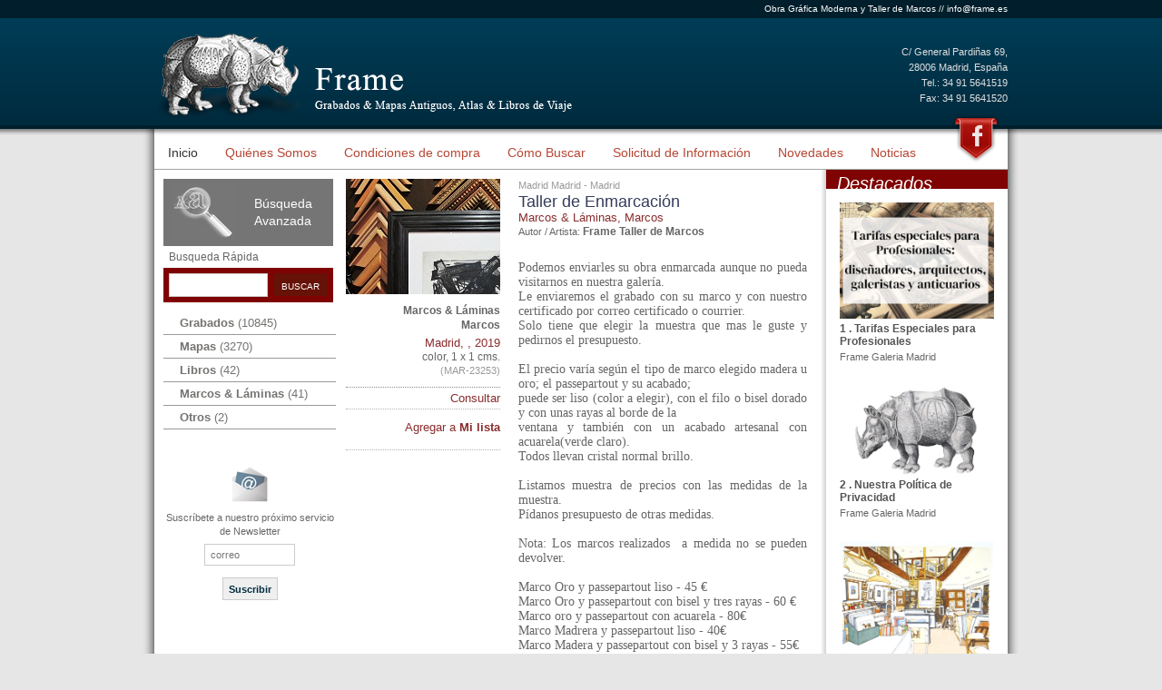

--- FILE ---
content_type: text/html; charset=UTF-8
request_url: https://frame.es/catalogo/lamina-marco.php?id=23253&lit=Taller+de+Enmarcaci%C3%B3n&t=Marcos&a=Frame+Taller+de+Marcos&s=Marcos+%26amp%3B+L%C3%A1minas
body_size: 9095
content:
<!DOCTYPE HTML PUBLIC "-//W3C//DTD HTML 4.01 Transitional//EN" "http://www.w3.org/TR/html4/loose.dtd"><html><!-- InstanceBegin template="/Templates/esp.dwt.php" codeOutsideHTMLIsLocked="false" -->
<head>
<!-- InstanceBeginEditable name="doctitle" -->
<title>
Taller de Enmarcación > Marcos &amp; Láminas, Marcos . Frame | Grabados, Mapas Antiguos, Atlas y Libros de Viaje Madrid</title>
<meta name="description" content=" 
Podemos enviarles su obra enmarcada aunque no pueda visitarnos en nuestra galería.
Le enviaremos el grabado con su marco y con nuestro certificado por correo certificado o courrier.
Solo tiene que elegir la muestra que mas le guste y pedirnos el presupuesto.
 
El precio varía según el tipo de marco elegido madera u oro; el passepartout y su acabado;
puede ser liso (color a elegir), con el filo o bisel dorado y con unas rayas al borde de la
ventana y también con un acabado artesanal con acuarela(verde claro).
Todos llevan cristal normal brillo.
 
Listamos muestra de precios con las medidas de la muestra.
Pídanos presupuesto de otras medidas.
 
Nota: Los marcos realizados  a medida no se pueden devolver.
 
 
Marco Oro y passepartout liso
45 €
Marco Oro y passepartout con bisel y tres rayas
60 €
Marco oro y passepartout con acuarela
80 €
Marco Madrera y passepartout liso
40 €
Marco Madera y passepartout con bisel y 3 rayas
55 €
Marco Madera y passepartout con acuarela
75 €
Marco Oro y passepartout liso
55 €
M Oro y passepartout con bisel y 3 rayas
70 €
Marco oro y passepartout con acuarela
95 €
Marco Madrera y passepartout liso
50 €
Marco Madera y passepartout con bisel y 3 rayas
65 €
Marco Madera y passepartout con acuarela
90 €
Marco para Grabado de Goya: (40 x 32 cms exterior)
 
Marco para Grabado de Botánica: (35 x 32cms exterior)
 , Taller de Enmarcación > Marcos &amp; Láminas, MarcosFrame Taller de Marcos" />
<meta name="keywords" content="Taller de Enmarcación, Marcos &amp; Láminas, Marcos, Frame Taller de Marcos,Marcos,Marcos & Láminas,Madrid,Madrid - Madrid,Madrid,FRAME, Mapas Antiguos, Atlas, Libros de Viaje, Grabados antiguos, Antique prints, Mapas antiguos, Antique maps, Libros antiguos, Antique Books, acciones antiguas, cartografia, taller de marcos, Decoracion, Coleccionismo" />
<!-- InstanceEndEditable -->
<meta name="geo.country" content="ar"/>	
<meta name="distribution" content="global"/>
<meta name="author" content="nook diseño web" />
<meta name="copyright" content="nook diseño web" />
<meta name="reply-to" content="info@nook.com.ar" />
<meta name="google-site-verification" content="EbXr494L5vs5VkFhiN7R3HWfpvHO2pT54h1TxyDrlBs" /><link rel="shortcut icon" href="favicon.ico">
<link href="../style/style.css" rel="stylesheet" type="text/css">
<style type="text/css">
body,td,th {
	font-family: "Open Sans", sans-serif;
}
</style>
<script src="../Scripts/jquery-1.7.2.min.js" type="text/javascript"></script>
<!-- InstanceBeginEditable name="head" -->
<link rel="stylesheet" href="../Scripts/lightbox/css/lightbox.css" type="text/css" media="screen" />
<script src="../Scripts/lightbox/js/lightbox.js"></script>
<!-- InstanceEndEditable -->
<meta http-equiv="Content-Type" content="text/html; charset=utf-8">
</head>
<body >
<style type="text/css">
#top {
	width: 100%;
	height: auto;
	z-index: 2;
	margin: auto;
	padding-top: 8px;
	background-image: -webkit-gradient(linear, 50.00% 0.00%, 50.00% 100.00%, color-stop( 0% , rgba(0,61,87,1.00)),color-stop( 100% , rgba(0,43,62,1.00))), url(../images/top/fondo_top.jpg);
	background-image: -webkit-linear-gradient(270deg,rgba(0,61,87,1.00) 0%,rgba(0,43,62,1.00) 100%), url(../images/top/fondo_top.jpg);
	background-image: linear-gradient(180deg,rgba(0,61,87,1.00) 0%,rgba(0,43,62,1.00) 100%), url(../images/top/fondo_top.jpg);
	background-repeat: repeat-x;
}
#menucapa {
	width: 100%;
	height: auto;
	z-index: 2;
	padding-top: 8px;
	background-image: url(../images/base/sombras_bajo_header.png);
	background-repeat: repeat-x;
		
}
#barra_header1 {
	width: 100%;
	height: 20px;
	z-index: 1;
	background-color: #001e2b;
}
#barra_header2 {
	width: 100%;
	height: 4px;
	z-index: 1;
	background-color: #001e2b;
}
#header {
	width: 940px;
	height: 20px;
	background-color: #001e2b;
	color: #C8C8C8;
	z-index: 1;
	margin: auto;
}
.texto10g, a.texto10g, a:hover.texto10g {
	color: #fff;
	font-family: 'Open Sans', sans-serif;
	font-size: 10px;
	line-height: 20px;
	height: 20px;
	float:right;
	TEXT-DECORATION: none;	
	}
body,td,th {
	font-family: "Open Sans", sans-serif;
}
/* Menues Principales */
#menu, ul #menu, #menu li {
	float: left;
	height: 36px;
	margin: 0px;
	padding: 0px;
	}
#menu li {
	float: left;
	list-style-type: none;
}
#menu li a, #menu li a:hover, #menu li a.menu-selected {
	COLOR: #b74633;
	FONT-SIZE: 14px;
	TEXT-DECORATION: none;
	line-height: 36px;
	float: left;
	padding-right: 15px;
	padding-left: 15px;
	font-weight: 400;
	height: 36px;
}
#menu li a:hover, #menu li a.menu-selected {
	COLOR: #333333;
	TEXT-DECORATION: none;
	background-color: #FFFFFF;
	}
#iconofacbook {
	position:relative;
	top: 43px;
	left: 154px;
	}
</style>
<div id="barra_header1"><div id="header"><span class="texto10g">Obra Gráfica Moderna y Taller de Marcos //&nbsp;<a href="mailto:info@frame.es" class="texto10g"> info@frame.es</a></span></div></div>
<div id="top"><table width="940" border="0" align="center" cellpadding="0" cellspacing="0">
  <tr>
    <td><a href="../index.php"><img src="../images/frame.png"  alt="Frame" title="Frame"/ border="0"></a></td>
    <td width="58" valign="bottom"><div id="iconofacbook"><a href="https://www.facebook.com/framegrabadosymapas?fref=ts" target="_blank"><img src="../images/detalles/facebook.png" width="58" height="58"  alt="F" title="Facebook" border="0"/></a></div></td>
    <td width="160" align="right" class="datos">C/ General Pardiñas 69,<br>
	28006 Madrid, España<br>
 Tel.: 34 91 5641519<br>
 Fax: 34 91 5641520</td>
    </tr>
</table>
</div><div id="barra_header2"></div>
<div id="menucapa"><table width="940" border="0" align="center" cellpadding="0" cellspacing="0">
  <tr>
    <td align="left"><ul id="menu"><li><a href="../index.php"  class="menu-selected" >Inicio</a></li>
    <li><a href="../frame/quienes_somos.php" >Quiénes Somos</a></li>
        <li><a href="../frame/condiciones_de_compra.php" >Condiciones de compra</a></li>
        <li><a href="../frame/como_buscar.php" >Cómo Buscar</a></li>
        <li><a href="../contacto/contactenos.php" >Solicitud de Información</a></li>
        <li><a href="../index.php?n=1" >Novedades</a></li>
        <li><a href="../notas/notas.php" >Noticias</a></li>
      </ul></td>
  </tr>
  <tr>
    <td height="1" valign="bottom" bgcolor="#A4A4A4"></td>
  </tr>
</table></div><div class="pantallacentrado"><!-- InstanceBeginEditable name="imagen" --><!-- InstanceEndEditable -->
  <table width="930" border="0" align="right" cellpadding="0" cellspacing="0">
  <tr>
    <td width="190" valign="top"><table border="0" cellspacing="0" cellpadding="0">
      <tr>
        <td height="10"></td>
      </tr>
      <tr>
        <td><table border="0" cellspacing="0" cellpadding="2">
          <tr>
            <td bgcolor="#757575" onMouseOver="this.style.cursor='pointer';" onClick="window.location.href='../catalogo/form_busqueda_avanzada.php'"><table width="96%" border="0" align="center" cellpadding="4" cellspacing="0">
              <tr>
                <td><img src="../images/lupa_gris.gif" width="69" height="62"></td>
                <td><a href="form_busqueda_avanzada.php" class="titulo_blanco">B&uacute;squeda <br>
                  Avanzada</a></td>
              </tr>
            </table></td>
          </tr>
          <tr>
            <td><table border="0" cellspacing="0" cellpadding="4">
              <tr>
                <td class="titulos1_busqueda">Busqueda Rápida</td>
              </tr>
            </table></td>
          </tr>
          <tr>
            <td bgcolor="#7f0303"><table width="100%" border="0" cellspacing="0" cellpadding="4">
  <form name="busqueda" method="GET" action="busqueda.php">
    <tr>
      <td><table width="100%" border="0" cellpadding="0" cellspacing="0">
  <tr>
    <td><input type="hidden" value="1" id="pagn" name="pagn"><input name="b" type="text" class="campo_busqueda" id="b" value="" size="18" maxlength="100"></td>
    <td width="6">&nbsp; </td>
    <td align="right"><input name="bt" type="submit" class="boton_busqueda" id="bt" value="Buscar"></td>
  </tr>
</table>
</td>
      </tr>
   </form>
</table></td>
          </tr>
        </table>
          </td>
      </tr>
      <tr>
        <td height="10"></td>
      </tr>
      <tr>
        <td><ul id="temas">
<li><a href="../catalogo/grabados_mapas_libros_marcos.php?pagn=1&s=1&sec=Grabados&aa=0&p=0&c=0&rc=0&ps=0&tg=0&tl=0" ><strong>Grabados</strong> (10845)</a>
		</li>
<li><a href="../catalogo/grabados_mapas_libros_marcos.php?pagn=1&s=2&sec=Mapas&aa=0&p=0&c=0&rc=0&ps=0&tg=0&tl=0" ><strong>Mapas</strong> (3270)</a>
		</li>
<li><a href="../catalogo/grabados_mapas_libros_marcos.php?pagn=1&s=3&sec=Libros&aa=0&p=0&c=0&rc=0&ps=0&tg=0&tl=0" ><strong>Libros</strong> (42)</a>
		</li>
<li><a href="../catalogo/grabados_mapas_libros_marcos.php?pagn=1&s=5&sec=Marcos+%26amp%3B+L%C3%A1minas&aa=0&p=0&c=0&rc=0&ps=0&tg=0&tl=0" ><strong>Marcos &amp; Láminas</strong> (41)</a>
		</li>
<li><a href="../catalogo/grabados_mapas_libros_marcos.php?pagn=1&s=6&sec=Otros&aa=0&p=0&c=0&rc=0&ps=0&tg=0&tl=0" ><strong>Otros</strong> (2)</a>
		</li>
</ul></td>
      </tr>
      <tr>
        <td><script src="../Scripts/jquery.validate.js" type="text/javascript"></script>
<script type="text/javascript">
$(document).ready(function() {
	$("#suscriptForm").validate();
});
</script>

<link href="../style/validador.css" rel="stylesheet" type="text/css" />
<form name="suscriptForm" id="suscriptForm" method="post" class="smxform" action="../contacto/suscribirse.php">
 <table border="0" cellspacing="0" cellpadding="0">
 <tr>
   <td height="30">&nbsp;</td>
 </tr>
 <tr>
   <td height="10"></td>
 </tr>
 <tr>
   <td height="50" align="center" valign="top"><img src="../images/detalles/suscripcion.gif" width="41" height="40"  alt=""/></td>
 </tr>
 <tr>
   <td height="20" align="center" class="texto_detalle">Suscríbete a nuestro próximo servicio de Newsletter</td>
 </tr>
  <tr>
    <td height="36"><table border="0" cellpadding="0" cellspacing="0">
                    <tr>
                      <td width="45" class="titulos_suscribir ">&nbsp;</td>
                    <td width="145" class="titulos_suscribir "><input name="mail" type="text" id="mail" size="40" class="required email" style="font-family:Arial, Helvetica, sans-serif; width:90px; font-size:11px" placeholder="correo"></td>
                  </tr>
               </table>
    </td></tr>
  <tr>
    <td height="40" align="center"><input name="Suscribir" type="submit" class="boton_azul" value="Suscribir" id="enviar"></td>
  </tr>
</table>
</form>
            

</td>
      </tr>
    </table></td>    <td valign="top"><!-- InstanceBeginEditable name="contenido" --><table width="96%" border="0" align="center" cellpadding="0" cellspacing="0">
  <tr>
    <td height="10"></td>
  </tr>
  <tr>
    <td><table width="100%" border="0" cellspacing="0" cellpadding="0">
      <tr>
        <td width="190" valign="top"><table width="140" border="0" cellspacing="0" cellpadding="0">
          <tr>
            <td><a href="../images/sistema/catalogo/img_7027(1).jpg" rel="lightbox" title="Taller de Enmarcación"><img src="../images/sistema/catalogo/img_7027_-_copia(1).jpg" name="Taller+de+Enmarcaci%C3%B3n" width="170" border="0" title="" alt="" id="Taller+de+Enmarcaci%C3%B3n" ></a></td>
          </tr>
          <!--<tr>
            <td height="10"></td>
          </tr>
          <tr>
            <td height="10"><table width="100%" border="0" cellpadding="0" cellspacing="0">
              <tr>
                <td height="30" bgcolor="#CCCCCC">&nbsp;</td>
                <td width="10">&nbsp;</td>
                <td bgcolor="#CCCCCC">&nbsp;</td>
                <td width="10">&nbsp;</td>
                <td bgcolor="#CCCCCC">&nbsp;</td>
                <td width="10">&nbsp;</td>
                <td bgcolor="#CCCCCC">&nbsp;</td>
              </tr>
            </table></td>
          </tr>-->
          <tr>
            <td height="10"></td>
          </tr>
          <tr>
            <td><table width="170" border="0" cellspacing="0" cellpadding="0">
              <tr>
                <td align="right" class="producto_texto"><strong>Marcos &amp; Láminas</span><br><span class="estado_libro">Marcos                  </strong></td>
              </tr>
              <tr>
                <td height="4"></td>
              </tr>
              <tr>
                <td align="right" class="producto_detalle">Madrid, , 2019</td>
              </tr>
              <tr>
                <td align="right" class="producto_texto">color, 1 x 1 cms.</td>
              </tr>
              <tr>
                <td align="right" class="producto_texto">
				<span class="lista_texto_claro"> (MAR-23253)</td>
                </tr>
              <tr>
                <td height="10"></td>
              </tr>
              </table></td>
          </tr>
                    <tr>
            <td height="4" class="bordetopdotted"></td>
          </tr>
          <tr>
            <td align="right" class="lista_precio">
                            <a rel="noindex, nofollow" href="../contacto/contactenos.php?id=23253" class="lista_precio">Consultar</a>
                          </td>
          </tr>
          <tr>
            <td height="4" class="bordepiedotted"></td>
          </tr>
          <tr>
                       <td align="right" style="height: 40px;"><a href="../catalogo/lamina-marco.php?id=23253&lit=Taller+de+Enmarcaci%C3%B3n&t=Marcos&a=Frame+Taller+de+Marcos&s=Marcos+%26amp%3B+L%C3%A1minas&l=1" title="agregar" alt="agregar" class="lista_precio" rel="nofollow">Agregar a <strong>Mi lista</strong></a></td>
          </tr>
          <tr>
            <td height="4" class="bordepiedotted"></td>
          </tr>
          <tr>
            <td height="30" valign="bottom"><table border="0" align="right" cellpadding="0" cellspacing="0">
  <tr>
    <td><!-- AddThis Button BEGIN -->
<div class="addthis_toolbox addthis_default_style " style="text-align:right; margin-right:0px" align="right">
<a class="addthis_button_preferred_1"></a>
<a class="addthis_button_preferred_2"></a>
<a class="addthis_button_preferred_3"></a>
<a class="addthis_button_preferred_4"></a>
<a class="addthis_button_compact"></a>
<a class="addthis_counter addthis_bubble_style"></a>
</div>
<script type="text/javascript" src="http://s7.addthis.com/js/250/addthis_widget.js#pubid=xa-5005a3994d7e368a"></script>
<!-- AddThis Button END --></td>
  </tr>
</table></td>
          </tr>
          <!--<tr>
            <td align="right"><table border="0" cellspacing="0" cellpadding="4">
              <tr>
                <td class="texto"><a href="#" target="_blank" class="link_mas_info">Compartir</a></td>
                </tr>
              </table></td>
          </tr>-->
        </table></td>
        <td valign="top"><table width="100%" border="0" cellspacing="0" cellpadding="0">
          <tr>
        <td align="left" class="lista_texto_claro">Madrid Madrid - Madrid</td>
      </tr>	            <tr>
            <td><h2>Taller de Enmarcación</h2></td>
          </tr>
          <tr>
            <td class="producto_detalle">Marcos &amp; Láminas, Marcos</td>
          </tr>
          <tr>
            <td class="texto_detalle">Autor / Artista: <a rel="noindex, nofollow" href="busqueda_avanzada.php?pagn=1&s=0&aa=367&p=0&c=0&rc=0&ps=0&tg=0&tl=0&r=&b=&bt=Buscar" class="producto_texto"><strong>Frame Taller de Marcos</strong></a></td>
          </tr>
          <tr>
            <td height="8"></td>
          </tr>
          <tr>
            <td class="producto_texto"><div> </div>

<div style="text-align:justify;"><span style="font-size:14px;"><span style="font-family:'Times New Roman', Times, serif;">Podemos enviarles su obra enmarcada aunque </span></span><span style="font-size:14px;"><span style="font-family:'Times New Roman', Times, serif;">no pueda visitarnos en nuestra galería.</span></span></div>

<div style="text-align:justify;"><span style="font-size:14px;"><span style="font-family:'Times New Roman', Times, serif;">Le enviaremos el grabado con su marco y </span></span><span style="font-size:14px;"><span style="font-family:'Times New Roman', Times, serif;">con nuestro certificado por correo certificado </span></span><span style="font-size:14px;"><span style="font-family:'Times New Roman', Times, serif;">o courrier. </span></span></div>

<div style="text-align:justify;"><span style="font-size:14px;"><span style="font-family:'Times New Roman', Times, serif;">Solo tiene que elegir la muestra que mas le guste </span></span><span style="font-size:14px;"><span style="font-family:'Times New Roman', Times, serif;">y pedirnos el presupuesto.</span></span></div>

<div style="text-align:justify;"> </div>

<div style="text-align:justify;"><span style="font-size:14px;"><span style="font-family:'Times New Roman', Times, serif;">El precio varía según el tipo de marco elegido </span></span><span style="font-size:14px;"><span style="font-family:'Times New Roman', Times, serif;">madera u oro; el passepartout y su acabado;</span></span></div>

<div style="text-align:justify;"><span style="font-size:14px;"><span style="font-family:'Times New Roman', Times, serif;">puede ser liso (color a elegir), con el filo o bisel </span></span><span style="font-size:14px;"><span style="font-family:'Times New Roman', Times, serif;">dorado y con unas rayas al borde de la</span></span></div>

<div style="text-align:justify;"><span style="font-size:14px;"><span style="font-family:'Times New Roman', Times, serif;">ventana y también con un acabado artesanal </span></span><span style="font-size:14px;"><span style="font-family:'Times New Roman', Times, serif;">con acuarela(verde claro).</span></span></div>

<div style="text-align:justify;"><span style="font-size:14px;"><span style="font-family:'Times New Roman', Times, serif;">Todos llevan cristal normal brillo.</span></span></div>

<div style="text-align:justify;"> </div>

<div style="text-align:justify;"><span style="font-size:14px;"><span style="font-family:'Times New Roman', Times, serif;">Listamos muestra de precios con las </span></span><span style="font-size:14px;"><span style="font-family:'Times New Roman', Times, serif;">medidas de la muestra.</span></span></div>

<div style="text-align:justify;"><span style="font-size:14px;"><span style="font-family:'Times New Roman', Times, serif;">Pídanos presupuesto de otras medidas.</span></span></div>

<div style="text-align:justify;"> </div>

<div style="text-align:justify;"><span style="font-size:14px;"><span style="font-family:'Times New Roman', Times, serif;">Nota: Los marcos realizados  a medida </span></span><span style="font-size:14px;"><span style="font-family:'Times New Roman', Times, serif;">no se pueden devolver.</span></span></div>

<div style="text-align:justify;"> </div>

<div style="text-align:justify;"><span style="font-size:14px;"><span style="font-family:'Times New Roman', Times, serif;">Marco Oro y passepartout liso - 45 €</span></span></div>

<div style="text-align:justify;"><span style="font-size:14px;"><span style="font-family:'Times New Roman', Times, serif;">Marco Oro y passepartout con bisel y tres rayas - 60 €</span></span></div>

<div style="text-align:justify;"><span style="font-size:14px;"><span style="font-family:'Times New Roman', Times, serif;">Marco oro y passepartout con acuarela - 80€</span></span></div>

<div style="text-align:justify;"><span style="font-size:14px;"><span style="font-family:'Times New Roman', Times, serif;">Marco Madrera y passepartout liso - 40€</span></span></div>

<div style="text-align:justify;"><span style="font-size:14px;"><span style="font-family:'Times New Roman', Times, serif;">Marco Madera y passepartout con bisel y 3 rayas - 55€</span></span></div>

<div style="text-align:justify;"><span style="font-size:14px;"><span style="font-family:'Times New Roman', Times, serif;">Marco Madera y passepartout con acuarela - 75 €</span></span></div>

<div style="text-align:justify;"><span style="font-size:14px;"><span style="font-family:'Times New Roman', Times, serif;">Marco Oro y passepartout liso - 55 €</span></span></div>

<div style="text-align:justify;"><span style="font-size:14px;"><span style="font-family:'Times New Roman', Times, serif;">Marco Oro y passepartout con bisel y 3 rayas - 70 €</span></span></div>

<div style="text-align:justify;"><span style="font-size:14px;"><span style="font-family:'Times New Roman', Times, serif;">Marco oro y passepartout con acuarela - 95 €</span></span></div>

<div style="text-align:justify;"><span style="font-size:14px;"><span style="font-family:'Times New Roman', Times, serif;">Marco Madrera y passepartout liso - 50 €</span></span></div>

<div style="text-align:justify;"><span style="font-size:14px;"><span style="font-family:'Times New Roman', Times, serif;">Marco Madera y passepartout con bisel y 3 rayas - 65 €</span></span></div>

<div style="text-align:justify;"><span style="font-size:14px;"><span style="font-family:'Times New Roman', Times, serif;">Marco Madera y passepartout con acuarela - 90 €</span></span></div>

<div style="text-align:justify;"><span style="font-size:14px;"><span style="font-family:'Times New Roman', Times, serif;">Marco para Grabado de Goya: (40 x 32 cms exterior)</span></span></div>

<div style="text-align:justify;"><span style="font-size:14px;"><span style="font-family:'Times New Roman', Times, serif;">Marco para Grabado de Botánica: (35 x 32cms exterior)</span></span></div></td>
          </tr></table></td>
      </tr>
    </table></td>
  </tr>
</table><!-- InstanceEndEditable --></td>
    <td width="10" class="sombra_horizontal"></td>
    <td width="200" valign="top"><div id="fondo_titulos_barra_derecha"><div id="texto_titulos_barra_derecha">Destacados</div></div>
<table width="170" border="0" cellpadding="2" cellspacing="0" style="padding-left: 13px; padding-top: 13px;">
                          <tr>
                            <td><a href="../catalogo/lamina-marco.php?id=26065&tit=Tarifas+Especiales+para+Profesionales"><img src="../images/sistema/catalogo/tarifasprofesionalesppp.jpg" name="Tarifas+Especiales+para+Profesionales" width="170" border="0" id="Tarifas+Especiales+para+Profesionales" title="Tarifas Especiales para Profesionales"></a></td>
                          </tr>
                          <tr>
                            <td class="destacados"><a href="../catalogo/lamina-marco.php?id=26065&tit=Tarifas+Especiales+para+Profesionales" title="Tarifas+Especiales+para+Profesionales" name="Tarifas+Especiales+para+Profesionales" class="destacados" style="FONT-SIZE: 12px; color:#555"><b>1 . Tarifas Especiales para Profesionales</b></a></td>
                          </tr>
                          <tr>
                            <td class="destacados_autor">Frame Galeria Madrid</td>
                          </tr>
                          <tr>
                            <td height="4"></td>
                          </tr>
                        </table>
                      <table width="170" border="0" cellpadding="2" cellspacing="0" style="padding-left: 13px; padding-top: 13px;">
                          <tr>
                            <td><a href="../catalogo/lamina-marco.php?id=7824&tit=Nuestra+Pol%C3%ADtica+de+Privacidad"><img src="../images/sistema/catalogo/rinoppp.jpeg" name="Nuestra+Pol%C3%ADtica+de+Privacidad" width="170" border="0" id="Nuestra+Pol%C3%ADtica+de+Privacidad" title="Nuestra Política de Privacidad"></a></td>
                          </tr>
                          <tr>
                            <td class="destacados"><a href="../catalogo/lamina-marco.php?id=7824&tit=Nuestra+Pol%C3%ADtica+de+Privacidad" title="Nuestra+Pol%C3%ADtica+de+Privacidad" name="Nuestra+Pol%C3%ADtica+de+Privacidad" class="destacados" style="FONT-SIZE: 12px; color:#555"><b>2 . Nuestra Política de Privacidad</b></a></td>
                          </tr>
                          <tr>
                            <td class="destacados_autor">Frame Galeria Madrid</td>
                          </tr>
                          <tr>
                            <td height="4"></td>
                          </tr>
                        </table>
                      <table width="170" border="0" cellpadding="2" cellspacing="0" style="padding-left: 13px; padding-top: 13px;">
                          <tr>
                            <td><a href="../catalogo/lamina-marco.php?id=19010&tit=HORARIO+10%3A00-14%3A00+%7C+17%3A00-20%3A30+%28s%C3%A1bados+s%C3%B3lo+ma%C3%B1ana%29++++Contacto%3A+91.411.33.62+%2F+info%40frame.es"><img src="../images/sistema/catalogo/frameacuarelaGGG.png" name="HORARIO+10%3A00-14%3A00+%7C+17%3A00-20%3A30+%28s%C3%A1bados+s%C3%B3lo+ma%C3%B1ana%29++++Contacto%3A+91.411.33.62+%2F+info%40frame.es" width="170" border="0" id="HORARIO+10%3A00-14%3A00+%7C+17%3A00-20%3A30+%28s%C3%A1bados+s%C3%B3lo+ma%C3%B1ana%29++++Contacto%3A+91.411.33.62+%2F+info%40frame.es" title="HORARIO 10:00-14:00 | 17:00-20:30 (sábados sólo mañana)    Contacto: 91.411.33.62 / info@frame.es"></a></td>
                          </tr>
                          <tr>
                            <td class="destacados"><a href="../catalogo/lamina-marco.php?id=19010&tit=HORARIO+10%3A00-14%3A00+%7C+17%3A00-20%3A30+%28s%C3%A1bados+s%C3%B3lo+ma%C3%B1ana%29++++Contacto%3A+91.411.33.62+%2F+info%40frame.es" title="HORARIO+10%3A00-14%3A00+%7C+17%3A00-20%3A30+%28s%C3%A1bados+s%C3%B3lo+ma%C3%B1ana%29++++Contacto%3A+91.411.33.62+%2F+info%40frame.es" name="HORARIO+10%3A00-14%3A00+%7C+17%3A00-20%3A30+%28s%C3%A1bados+s%C3%B3lo+ma%C3%B1ana%29++++Contacto%3A+91.411.33.62+%2F+info%40frame.es" class="destacados" style="FONT-SIZE: 12px; color:#555"><b>3 . HORARIO 10:00-14:00 | 17:00-20:30 (sábados sólo mañana)    Contacto: 91.411.33.62 / info@frame.es</b></a></td>
                          </tr>
                          <tr>
                            <td class="destacados_autor">Frame Galeria Madrid</td>
                          </tr>
                          <tr>
                            <td height="4"></td>
                          </tr>
                        </table>
                      <table width="170" border="0" cellpadding="2" cellspacing="0" style="padding-left: 13px; padding-top: 13px;">
                          <tr>
                            <td><a href="../catalogo/lamina-marco.php?id=24384&tit=Cat%C3%A1logo+de+Mapas+Murales"><img src="../images/sistema/catalogo/portadappp.jpg" name="Cat%C3%A1logo+de+Mapas+Murales" width="170" border="0" id="Cat%C3%A1logo+de+Mapas+Murales" title="Catálogo de Mapas Murales"></a></td>
                          </tr>
                          <tr>
                            <td class="destacados"><a href="../catalogo/lamina-marco.php?id=24384&tit=Cat%C3%A1logo+de+Mapas+Murales" title="Cat%C3%A1logo+de+Mapas+Murales" name="Cat%C3%A1logo+de+Mapas+Murales" class="destacados" style="FONT-SIZE: 12px; color:#555"><b>4 . Catálogo de Mapas Murales</b></a></td>
                          </tr>
                          <tr>
                            <td class="destacados_autor">Frame Galeria Madrid</td>
                          </tr>
                          <tr>
                            <td height="4"></td>
                          </tr>
                        </table>
                      <table width="170" border="0" cellpadding="2" cellspacing="0" style="padding-left: 13px; padding-top: 13px;">
                          <tr>
                            <td><a href="../catalogo/lamina-marco.php?id=24872&tit=COLECCI%C3%93N"><img src="../images/sistema/catalogo/piranesipiranesippp.jpg" name="COLECCI%C3%93N" width="170" border="0" id="COLECCI%C3%93N" title="COLECCIÓN"></a></td>
                          </tr>
                          <tr>
                            <td class="destacados"><a href="../catalogo/lamina-marco.php?id=24872&tit=COLECCI%C3%93N" title="COLECCI%C3%93N" name="COLECCI%C3%93N" class="destacados" style="FONT-SIZE: 12px; color:#555"><b>5 . COLECCIÓN</b></a></td>
                          </tr>
                          <tr>
                            <td class="destacados_autor">PIRANESI, Giovanni Battista (1720-1778)</td>
                          </tr>
                          <tr>
                            <td height="4"></td>
                          </tr>
                        </table>
                      <table width="170" border="0" cellpadding="2" cellspacing="0" style="padding-left: 13px; padding-top: 13px;">
                          <tr>
                            <td><a href="../catalogo/lamina-marco.php?id=24877&tit=VINTAGE+POSTERS"><img src="../images/sistema/catalogo/postersvintageppp.jpg" name="VINTAGE+POSTERS" width="170" border="0" id="VINTAGE+POSTERS" title="VINTAGE POSTERS"></a></td>
                          </tr>
                          <tr>
                            <td class="destacados"><a href="../catalogo/lamina-marco.php?id=24877&tit=VINTAGE+POSTERS" title="VINTAGE+POSTERS" name="VINTAGE+POSTERS" class="destacados" style="FONT-SIZE: 12px; color:#555"><b>6 . VINTAGE POSTERS</b></a></td>
                          </tr>
                          <tr>
                            <td class="destacados_autor">1 . No Asignado</td>
                          </tr>
                          <tr>
                            <td height="4"></td>
                          </tr>
                        </table>
                      <table width="170" border="0" cellpadding="2" cellspacing="0" style="padding-left: 13px; padding-top: 13px;">
                          <tr>
                            <td><a href="../catalogo/lamina-marco.php?id=24878&tit=MAPAS+de+ESPA%C3%91A"><img src="../images/sistema/catalogo/mapasespanappp.jpg" name="MAPAS+de+ESPA%C3%91A" width="170" border="0" id="MAPAS+de+ESPA%C3%91A" title="MAPAS de ESPAÑA"></a></td>
                          </tr>
                          <tr>
                            <td class="destacados"><a href="../catalogo/lamina-marco.php?id=24878&tit=MAPAS+de+ESPA%C3%91A" title="MAPAS+de+ESPA%C3%91A" name="MAPAS+de+ESPA%C3%91A" class="destacados" style="FONT-SIZE: 12px; color:#555"><b>7 . MAPAS de ESPAÑA</b></a></td>
                          </tr>
                          <tr>
                            <td class="destacados_autor">1 . No Asignado</td>
                          </tr>
                          <tr>
                            <td height="4"></td>
                          </tr>
                        </table>
                      <table width="170" border="0" cellpadding="2" cellspacing="0" style="padding-left: 13px; padding-top: 13px;">
                          <tr>
                            <td><a href="../catalogo/lamina-marco.php?id=24879&tit=COLECCI%C3%93N"><img src="../images/sistema/catalogo/goyacoleccppp.jpg" name="COLECCI%C3%93N" width="170" border="0" id="COLECCI%C3%93N" title="COLECCIÓN"></a></td>
                          </tr>
                          <tr>
                            <td class="destacados"><a href="../catalogo/lamina-marco.php?id=24879&tit=COLECCI%C3%93N" title="COLECCI%C3%93N" name="COLECCI%C3%93N" class="destacados" style="FONT-SIZE: 12px; color:#555"><b>8 . COLECCIÓN</b></a></td>
                          </tr>
                          <tr>
                            <td class="destacados_autor">Goya y Lucientes, Francisco de</td>
                          </tr>
                          <tr>
                            <td height="4"></td>
                          </tr>
                        </table>
                      <table width="170" border="0" cellpadding="2" cellspacing="0" style="padding-left: 13px; padding-top: 13px;">
                          <tr>
                            <td><a href="../catalogo/lamina-marco.php?id=24880&tit=CARTAS+MARINAS"><img src="../images/sistema/catalogo/cartasmarinasppp.jpeg" name="CARTAS+MARINAS" width="170" border="0" id="CARTAS+MARINAS" title="CARTAS MARINAS"></a></td>
                          </tr>
                          <tr>
                            <td class="destacados"><a href="../catalogo/lamina-marco.php?id=24880&tit=CARTAS+MARINAS" title="CARTAS+MARINAS" name="CARTAS+MARINAS" class="destacados" style="FONT-SIZE: 12px; color:#555"><b>9 . CARTAS MARINAS</b></a></td>
                          </tr>
                          <tr>
                            <td class="destacados_autor">1 . No Asignado</td>
                          </tr>
                          <tr>
                            <td height="4"></td>
                          </tr>
                        </table>
                      <table width="170" border="0" cellpadding="2" cellspacing="0" style="padding-left: 13px; padding-top: 13px;">
                          <tr>
                            <td><a href="../catalogo/lamina-marco.php?id=24881&tit=MAPAMUNDI"><img src="../images/sistema/catalogo/mapammndippp.jpg" name="MAPAMUNDI" width="170" border="0" id="MAPAMUNDI" title="MAPAMUNDI"></a></td>
                          </tr>
                          <tr>
                            <td class="destacados"><a href="../catalogo/lamina-marco.php?id=24881&tit=MAPAMUNDI" title="MAPAMUNDI" name="MAPAMUNDI" class="destacados" style="FONT-SIZE: 12px; color:#555"><b>10 . MAPAMUNDI</b></a></td>
                          </tr>
                          <tr>
                            <td class="destacados_autor">1 . No Asignado</td>
                          </tr>
                          <tr>
                            <td height="4"></td>
                          </tr>
                        </table>
                      <table width="170" border="0" cellpadding="2" cellspacing="0" style="padding-left: 13px; padding-top: 13px;">
                          <tr>
                            <td><a href="../catalogo/lamina-marco.php?id=23943&tit=Ahora+tambi%C3%A9n+en+Instagram+%21"><img src="../images/sistema/catalogo/frameinstaorgPPP.png" name="Ahora+tambi%C3%A9n+en+Instagram+%21" width="170" border="0" id="Ahora+tambi%C3%A9n+en+Instagram+%21" title="Ahora también en Instagram !"></a></td>
                          </tr>
                          <tr>
                            <td class="destacados"><a href="../catalogo/lamina-marco.php?id=23943&tit=Ahora+tambi%C3%A9n+en+Instagram+%21" title="Ahora+tambi%C3%A9n+en+Instagram+%21" name="Ahora+tambi%C3%A9n+en+Instagram+%21" class="destacados" style="FONT-SIZE: 12px; color:#555"><b>11 . Ahora también en Instagram !</b></a></td>
                          </tr>
                          <tr>
                            <td class="destacados_autor">Frame Galeria Madrid</td>
                          </tr>
                          <tr>
                            <td height="4"></td>
                          </tr>
                        </table>
                      <table width="170" border="0" cellpadding="2" cellspacing="0" style="padding-left: 13px; padding-top: 13px;">
                          <tr>
                            <td><a href="../catalogo/lamina-marco.php?id=19517&tit=Informaci%C3%B3n"><img src="../images/sistema/catalogo/img_8166_-_p.jpg" name="Informaci%C3%B3n" width="170" border="0" id="Informaci%C3%B3n" title="Información"></a></td>
                          </tr>
                          <tr>
                            <td class="destacados"><a href="../catalogo/lamina-marco.php?id=19517&tit=Informaci%C3%B3n" title="Informaci%C3%B3n" name="Informaci%C3%B3n" class="destacados" style="FONT-SIZE: 12px; color:#555"><b>12 . Información</b></a></td>
                          </tr>
                          <tr>
                            <td class="destacados_autor">Frame Galeria Madrid</td>
                          </tr>
                          <tr>
                            <td height="4"></td>
                          </tr>
                        </table>
                      <table width="170" border="0" cellpadding="2" cellspacing="0" style="padding-left: 13px; padding-top: 13px;">
                          <tr>
                            <td><a href="../catalogo/lamina-marco.php?id=23253&tit=Taller+de+Enmarcaci%C3%B3n"><img src="../images/sistema/catalogo/img_7027_-_copia(1).jpg" name="Taller+de+Enmarcaci%C3%B3n" width="170" border="0" id="Taller+de+Enmarcaci%C3%B3n" title="Taller de Enmarcación"></a></td>
                          </tr>
                          <tr>
                            <td class="destacados"><a href="../catalogo/lamina-marco.php?id=23253&tit=Taller+de+Enmarcaci%C3%B3n" title="Taller+de+Enmarcaci%C3%B3n" name="Taller+de+Enmarcaci%C3%B3n" class="destacados" style="FONT-SIZE: 12px; color:#555"><b>13 . Taller de Enmarcación</b></a></td>
                          </tr>
                          <tr>
                            <td class="destacados_autor">Frame Taller de Marcos</td>
                          </tr>
                          <tr>
                            <td height="4"></td>
                          </tr>
                        </table>
                      <div id="fondo_titulos_barra_derecha">
  <div id="texto_titulos_barra_derecha">Noticias</div></div>
<div id="info_titulos_barra_derecha"><table border="0" cellspacing="0" cellpadding="0">
                          <tr>
                            <td class="destacados"><a href="../notas/n.php?n=19&nota=FRAME+en+-+VIRTUTI+ET+MERITO%2C+La+Real+y+Distinguida+Orden+Espa%C3%B1ola+de+Carlos+III+-+con+FRAME+2016" class="destacados" title="FRAME en - VIRTUTI ET MERITO, La Real y Distinguida Orden Española de Carlos III - con FRAME 2016" name="FRAME en - VIRTUTI ET MERITO, La Real y Distinguida Orden Española de Carlos III - con FRAME 2016" style="FONT-SIZE: 12px; color:#555"><b>1 . FRAME en - VIRTUTI ET MERITO, La Real y Distinguida Orden Española de Carlos III - con FRAME 2016</b></a></td>
                          </tr>
                          <tr>
                            <td height="4"></td>
                          </tr>
                        </table>
                      <table border="0" cellspacing="0" cellpadding="0">
                          <tr>
                            <td class="destacados"><a href="../notas/n.php?n=27&nota=FRAME+en+-+XX+Sal%C3%B3n+del+Libro+Antiguo+2017" class="destacados" title="FRAME en - XX Salón del Libro Antiguo 2017" name="FRAME en - XX Salón del Libro Antiguo 2017" style="FONT-SIZE: 12px; color:#555"><b>2 . FRAME en - XX Salón del Libro Antiguo 2017</b></a></td>
                          </tr>
                          <tr>
                            <td height="4"></td>
                          </tr>
                        </table>
                      <table border="0" cellspacing="0" cellpadding="0">
                          <tr>
                            <td class="destacados"><a href="../notas/n.php?n=53&nota=FRAME+en+-+XI+Feria+Internacional+del+Libro+Antiguo+2018" class="destacados" title="FRAME en - XI Feria Internacional del Libro Antiguo 2018" name="FRAME en - XI Feria Internacional del Libro Antiguo 2018" style="FONT-SIZE: 12px; color:#555"><b>3 . FRAME en - XI Feria Internacional del Libro Antiguo 2018</b></a></td>
                          </tr>
                          <tr>
                            <td height="4"></td>
                          </tr>
                        </table>
                      <table border="0" cellspacing="0" cellpadding="0">
                          <tr>
                            <td class="destacados"><a href="../notas/n.php?n=108&nota=FRAME+en+-+XII+Feria+Internacional+del+Libro+Antiguo+2021" class="destacados" title="FRAME en - XII Feria Internacional del Libro Antiguo 2021" name="FRAME en - XII Feria Internacional del Libro Antiguo 2021" style="FONT-SIZE: 12px; color:#555"><b>4 . FRAME en - XII Feria Internacional del Libro Antiguo 2021</b></a></td>
                          </tr>
                          <tr>
                            <td height="4"></td>
                          </tr>
                        </table>
                      <table border="0" cellspacing="0" cellpadding="0">
                          <tr>
                            <td class="destacados"><a href="../notas/n.php?n=131&nota=Andy+Warhol%2C+Posters" class="destacados" title="Andy Warhol, Posters" name="Andy Warhol, Posters" style="FONT-SIZE: 12px; color:#555"><b>5 . Andy Warhol, Posters</b></a></td>
                          </tr>
                          <tr>
                            <td height="4"></td>
                          </tr>
                        </table>
                      <table border="0" cellspacing="0" cellpadding="0">
                          <tr>
                            <td class="destacados"><a href="../notas/n.php?n=132&nota=Sorolla%2C+cien+a%C3%B1os+de+modernidad" class="destacados" title="Sorolla, cien años de modernidad" name="Sorolla, cien años de modernidad" style="FONT-SIZE: 12px; color:#555"><b>6 . Sorolla, cien años de modernidad</b></a></td>
                          </tr>
                          <tr>
                            <td height="4"></td>
                          </tr>
                        </table>
                      <table border="0" cellspacing="0" cellpadding="0">
                          <tr>
                            <td class="destacados"><a href="../notas/n.php?n=133&nota=Tintas+4" class="destacados" title="Tintas 4" name="Tintas 4" style="FONT-SIZE: 12px; color:#555"><b>7 . Tintas 4</b></a></td>
                          </tr>
                          <tr>
                            <td height="4"></td>
                          </tr>
                        </table>
                      <table border="0" cellspacing="0" cellpadding="0">
                          <tr>
                            <td class="destacados"><a href="../notas/n.php?n=134&nota=Chillida%2C+Poes%C3%ADa+es+construcci%C3%B3n" class="destacados" title="Chillida, Poesía es construcción" name="Chillida, Poesía es construcción" style="FONT-SIZE: 12px; color:#555"><b>8 . Chillida, Poesía es construcción</b></a></td>
                          </tr>
                          <tr>
                            <td height="4"></td>
                          </tr>
                        </table>
                      <table border="0" cellspacing="0" cellpadding="0">
                          <tr>
                            <td class="destacados"><a href="../notas/n.php?n=135&nota=El+Greco%2C+Santo+Domingo+el+Antiguo" class="destacados" title="El Greco, Santo Domingo el Antiguo" name="El Greco, Santo Domingo el Antiguo" style="FONT-SIZE: 12px; color:#555"><b>9 . El Greco, Santo Domingo el Antiguo</b></a></td>
                          </tr>
                          <tr>
                            <td height="4"></td>
                          </tr>
                        </table>
                      <table border="0" cellspacing="0" cellpadding="0">
                          <tr>
                            <td class="destacados"><a href="../notas/n.php?n=136&nota=Aguafortistas%2C+Fortuny%2C+Haes%2C+Baroja%2C+Solana%E2%80%A6" class="destacados" title="Aguafortistas, Fortuny, Haes, Baroja, Solana…" name="Aguafortistas, Fortuny, Haes, Baroja, Solana…" style="FONT-SIZE: 12px; color:#555"><b>10 . Aguafortistas, Fortuny, Haes, Baroja, Solana…</b></a></td>
                          </tr>
                          <tr>
                            <td height="4"></td>
                          </tr>
                        </table>
                      <table border="0" cellspacing="0" cellpadding="0">
                          <tr>
                            <td class="destacados"><a href="../notas/n.php?n=137&nota=La+suite+Vollard+de+Picasso+y+en+la+Colecci%C3%B3n+del+Museo+ICO" class="destacados" title="La suite Vollard de Picasso y en la Colección del Museo ICO" name="La suite Vollard de Picasso y en la Colección del Museo ICO" style="FONT-SIZE: 12px; color:#555"><b>11 . La suite Vollard de Picasso y en la Colección del Museo ICO</b></a></td>
                          </tr>
                          <tr>
                            <td height="4"></td>
                          </tr>
                        </table>
                      </div>
</td>
  </tr>
</table>
</div>
<style type="text/css">
#barra_footer1 {
	width: 100%;
	height: 135px;
	z-index: 1;
	background-color: #7f0303;
	background-image: url(../images/detalles/sombra_pie.png);
	background-repeat: repeat-x;
	float: left;
	clear: left;
}
#barra_footer2 {
	width: 100%;
	height: 5px;
	z-index: 1;
	background-color: #000;
	bottom: 0px;
	float: left;
	clear: left;
}
#disenoweb {
	position:relative;
	top:118px;
	left:10px;
	width: 100px;
	height:15px;
	z-index: 5;
	background-color: #000;
	color: #FFFFFF;
	font-size: 10px;
	border-radius: 5px;
	font-style: normal;
	padding-top: 2px;
	padding-right: 4px;
	padding-bottom: 4px;
	padding-left: 4px;
	text-align: center;
}
.telefono
{
	font-size:18px;
}
</style>
<div id="barra_footer1"><table width="940" border="0" align="center" cellpadding="0" cellspacing="0">
  <tr>
    <td><div id="disenoweb">nook Diseño WEB</div></td>
    <td></td>
  </tr>
  <tr>
    <td>&nbsp;</td>
    <td align="right"><table border="0" cellspacing="0" cellpadding="0">
      <tr>
        <td></td>
      </tr>
      <tr>
        <td align="right" class="texto_detalle_blanco"><span class="datos">C/ General Pardiñas 69,<br>
28006 Madrid, España<br>
Tel.: 34 91 5641519<br>
Fax: 34 91 5641520</span><br>
Mail:<a href="mailto:info@frame.es" class="datos"> <strong>info@frame.es</strong></a></td>
      </tr>
      <tr>
        <td height="8"></td>
      </tr>
      <tr>
        <td align="right">&nbsp;</td>
      </tr>
      <tr>
        <td></td>
      </tr>
    </table></td>
    </tr>
</table></div>
<div id="barra_footer2"></div>

<script type="text/javascript">

  var _gaq = _gaq || [];
  _gaq.push(['_setAccount', 'UA-51858857-1']);
  _gaq.push(['_trackPageview']);

  (function() {
    var ga = document.createElement('script'); ga.type = 'text/javascript'; ga.async = true;
    ga.src = ('https:' == document.location.protocol ? 'https://ssl' : 'http://www') + '.google-analytics.com/ga.js';
    var s = document.getElementsByTagName('script')[0]; s.parentNode.insertBefore(ga, s);
  })();

</script></body>
<!-- InstanceEnd --></html>

--- FILE ---
content_type: text/css
request_url: https://frame.es/style/style.css
body_size: 10179
content:
@import url(http://fonts.googleapis.com/css?family=Open+Sans:400,300,600,700,800);
/* Variables Generales */
body {
	margin-left: 0px;
	margin-top: 0px;
	margin-right: 0px;
	margin-bottom: 0px;
	text-align: left;
	background-color: #E6E6E6; 
	font-family: 'Open Sans', sans-serif;
	background-position:center center;
	background-image: url(../images/base/fondo.png);
	background-repeat: repeat-y;
}
.contenidocentrado{
	width: 940px;
	background-color: #FFFFFF;
	margin: auto;
	margin-top: 20px;
	clear: left;
}
.pantallacentrado{
	width: 940px;
	margin: auto;
	clear: left;
}
.borde {
	border: 1px solid #C4C4C4;
}
.bordetopdotted {
	border-top: 1px dotted #8C8C8C;
}
.bordepiedotted {
	border-bottom: 1px dotted #B5B5B5;
}
.bordes_over, .bordes_over:hover {
	border: 1px solid #E4E4E4;
	cursor: pointer;
	cursor: hand;
}
.bordes_over:hover {
	border: 1px solid #BCBCBC;
	background-color: #F4F4F4;
}
/* Menu Temas */
#temas, #temas ul {
		padding:0px;
		margin:0px;
        width: 170px;
}
#temas ul, li {
        list-style-type: none;
}

#temas li {

}

#temas a, #temas a:hover, #temas a.selected, #temas a.selected:hover {
	COLOR: #757371;
	FONT-SIZE: 13px;
	TEXT-DECORATION: none;
	float: left;
	line-height: 25px;
	width: 172px;
	padding-left: 18px;
	border-top-width: 1px;
	border-right-width: 1px;
	border-bottom-width: 1px;
	border-left-width: 1px;
	border-top-style: none;
	border-right-style: none;
	border-bottom-style: solid;
	border-left-style: none;
	border-top-color: #999;
	border-right-color: #999;
	border-bottom-color: #999;
	border-left-color: #999;
}

#temas a:hover {
	COLOR: #333;
	background-image: url(../images/menu/fondo_temas_over.gif);
	background-repeat: no-repeat;
	background-position: left top;
}
#temas a.selected, #temas a.selected:hover
{
	COLOR: #000;
	background-image: url(../images/menu/fondo_temas.jpg);
}
/* Menu Temas */
#temas1, #temas1 ul {
		padding:0px;
		margin:0px;
        width: 170px;
}
#temas1 ul, li {
        list-style-type: none;
}

#temas1 li {

}

#temas1 a, #temas1 a:hover, #temas1 a.selected, #temas1 a.selected:hover {
	COLOR: #757371;
	FONT-SIZE: 11px;
	TEXT-DECORATION: none;
	float: left;
	line-height: 23px;
	width: 172px;
	padding-left: 18px;
	border-right-width: 1px;
	border-bottom-width: 1px;
	border-left-width: 1px;
	border-right-style: none;
	border-bottom-style: solid;
	border-left-style: none;
	border-right-color: #C9C9C9;
	border-bottom-color: #C9C9C9;
	border-left-color: #C9C9C9;
	border-top: 1px none #C9C9C9;
}

#temas1 a:hover {
	COLOR: #333;
	background-image: url(../images/menu/fondo_temas_over.gif);
	background-repeat: no-repeat;
	background-position: left top;
}
#temas1 a.selected, #temas1 a.selected:hover
{
	COLOR: #000;
	background-image: url(../images/menu/fondo_temas.jpg);
}
/* Titulos */
h1 {
	font-size: 22px;
	font-weight: normal;
	color: #000033;
	TEXT-DECORATION: none;
	margin-top: 10px;
	margin-right: 0px;
	margin-bottom: 0px;
	margin-left: 10px;
}
/* Prodcto Catalogo */
h2 {
	font-size: 18px;
	font-weight: 400;
	color: #353C5B;
	TEXT-DECORATION: none;
	line-height: 20px;
	margin-top: 0px;
	margin-right: 0px;
	margin-bottom: 0px;
	margin-left: 0px;
}
.producto_texto {
	COLOR: #666666;
	FONT-SIZE: 12px;
	FONT-WEIGHT: normal;
	TEXT-DECORATION: none;
	line-height: 140%;
}
.producto_texto_claro {
	COLOR: #999999;
	FONT-SIZE: 12px;
	FONT-WEIGHT: normal;
	TEXT-DECORATION: none;
	line-height: 140%;
}
.producto_detalle {
	COLOR: #8A2D2D;
	FONT-SIZE: 13px;
	FONT-WEIGHT: normal;
	TEXT-DECORATION: none;
}
/* */
h3 {
	font-size: 22px;
	font-weight: normal;
	color: #666;
	TEXT-DECORATION: none;
	line-height: 24px;
	margin-top: 0px;
	margin-right: 0px;
	margin-bottom: 0px;
	margin-left: 0px;
}
/* Derecha */
.sombra_horizontal
{
	background-image: url(../images/base/sombra_horizontal.png);
	background-repeat: repeat-y;
	background-position: right;
}
/* Titulos de separacion */
.texto_copete
{
	COLOR: #4F4F4F;
	FONT-SIZE: 13px;
	FONT-WEIGHT: normal;
	TEXT-DECORATION: none;
}
A.link_web, a:hover.link_web
{
	COLOR: #333333;
	FONT-SIZE: 13px;
	TEXT-DECORATION: none;
}
a:hover.link_web
{
	COLOR: #000000;
	TEXT-DECORATION: underline;
}
/* Datos de empresa */
.titulos_blancos
{
	COLOR: #fff;
	FONT-SIZE: 13px;
	FONT-WEIGHT: normal;
	TEXT-DECORATION: none;
	position: static;
}
.datos
{
	COLOR: #E0E0E0;
	FONT-SIZE: 11px;
	FONT-WEIGHT: normal;
	TEXT-DECORATION: none;
	position: static;
	line-height: 160%;
}
.google_pie
{
	COLOR: #909090;
	FONT-SIZE: 9px;
	FONT-WEIGHT: normal;
	TEXT-DECORATION: none;
	line-height: 160%;
	position: static;
}

/* Sub Inferior */
A.menuinferior
{
	COLOR: #999999;
	FONT-SIZE: 10px;
	TEXT-DECORATION: none;
}

a:hover.menuinferior
{
	COLOR: #467AA7;
	FONT-SIZE: 10px;
	TEXT-DECORATION: none;
}

/* Textos */
.titulo_blanco
{
	COLOR: #FFFFFF;
	FONT-SIZE: 14px;
	FONT-WEIGHT: normal;
	TEXT-DECORATION: none;
	position: static;
	line-height: 140%;
	font-family: 'Open Sans', sans-serif;
}
.texto
{
	COLOR: #666666;
	FONT-SIZE: 13px;
	FONT-WEIGHT: normal;
	TEXT-DECORATION: none;
	line-height: 160%;
}
.texto_detalle
{
	COLOR: #666666;
	FONT-SIZE: 11px;
	FONT-WEIGHT: normal;
	TEXT-DECORATION: none;
	line-height: 140%;
}
.texto_detalle_blanco
{
	COLOR: #fff;
	FONT-SIZE: 10px;
	FONT-WEIGHT: normal;
	TEXT-DECORATION: none;
}
.texto_resaltado
{
	COLOR: #333333;
	FONT-SIZE: 11px;
	TEXT-DECORATION: none;
	line-height: 140%;
	font-weight: bold;
}

/* Links */
A.link_mas_info
{
	COLOR: #990000;
	FONT-SIZE: 10px;
	TEXT-DECORATION: none;
}
a:hover.link_mas_info
{
	COLOR: #232323;
	FONT-SIZE: 10px;
	TEXT-DECORATION: underline;
}

a.migas, a:hover.migas
{
	COLOR: #999;
	FONT-SIZE: 9px;
	TEXT-DECORATION: none;
	font-weight: normal;
}
a:hover.migas
{
	COLOR: #666;
}

/* Firma de Nook */

a.firma
{
	COLOR: #ccc;
	FONT-SIZE: 9px;
	TEXT-DECORATION: none;
	font-weight: normal;
}
a:hover.firma
{
	COLOR: #fff;
	FONT-SIZE: 9px;
	TEXT-DECORATION: none;
}
/* Destacados */
a.destacados, a:hover.destacados, .destacados {
	color: #555;
	FONT-SIZE: 12px;
	TEXT-DECORATION: none;
}
a:hover.destacados {
	color: #000;
}
.destacados_autor
{
	COLOR: #666666;
	FONT-SIZE: 11px;
	FONT-WEIGHT: normal;
	TEXT-DECORATION: none;
}
/* Lista Catalogo */
a.lista_titulo, a:hover.lista_titulo, .lista_titulo {
	color: #353C5B;
	FONT-SIZE: 13px;
	TEXT-DECORATION: none;
	font-weight: none;
}
a:hover.lista_titulo {
	color: #000;
}
.lista_texto {
	COLOR: #666666;
	FONT-SIZE: 11px;
	FONT-WEIGHT: normal;
	TEXT-DECORATION: none;
	line-height: 140%;
}
.lista_texto_claro {
	COLOR: #999999;
	FONT-SIZE: 11px;
	FONT-WEIGHT: normal;
	TEXT-DECORATION: none;
	line-height: 140%;
}
.lista_precio {
	COLOR: #8A2D2D;
	FONT-SIZE: 13px;
	FONT-WEIGHT: normal;
	TEXT-DECORATION: none;
}

/* mensajes */
.mensajes {
	font-size: 14px;
	font-weight: bold;
	color: #126265;
	letter-spacing: 1px;
}
/* Paginado */
.paginado_normal
{
	FONT-SIZE: 16px;
	TEXT-DECORATION: none;
	COLOR: #CCC;
	line-height: 30px;
	height: 30px;
	text-align: center;
	clear: left;
	float: left;
	padding-top: 10px;
	padding-bottom: 10px;
	width: 100%;
	margin-top: 10px;
	margin-bottom: 10px;
}
.paginado_resaltado, .paginado_blanco, .paginado_mas, A.link_paginado, a:hover.link_paginado {
	line-height: 30px;
	height: 20px;
	FONT-SIZE: 18px;
	TEXT-DECORATION: none;
	padding-top: 6px;
	padding-right: 10px;
	padding-bottom: 6px;
	padding-left: 10px;
}
.paginado_resaltado
{
	COLOR: #FFF;
	background-color: #666666;
}
.paginado_blanco
{
	COLOR: #FFF;
}
.paginado_mas
{
	COLOR: #FFF;
}
A.link_paginado
{
	COLOR: #9E9E9E;
}
a:hover.link_paginado
{
	COLOR: #FFF;
	background-color: #333333;
}
/* Buscador */
.titulos_busqueda
{
	font-size: 13px;
	font-weight: 400;
	color: #fff;
	TEXT-DECORATION: none;
	line-height: 13px;
	height: 13px;
	background-color: #666666;
}
.titulos1_busqueda
{
	font-size: 12px;
	font-weight: 400;
	color: #666666;
	TEXT-DECORATION: none;
	line-height: 12px;
	height: 12px;
}
.campos_busqueda
{
	font-size: 13px;
	height: 20px;
	line-height: 20px;
}
.campo_busqueda, .campo_busqueda:hover {
	color: #333333;
	padding-left: 5px;
	background-color: #fff;
	width: 100px;
	height: 22px;
	line-height: 22px;
	text-transform: uppercase;
	font-size: 13px;
	border-width: 1px;
	border-style: solid;
}
.boton_busqueda, .boton_busqueda:hover, .boton_busqueda_avanzada {
	border: 1px dotted #661207;
	color: #fff;
	background-color: #661207;
	width: 60px;
	height: 25px;
	line-height: 25px;
	text-transform: uppercase;
	font-size: 10px;
	cursor: pointer; 
	cursor: hand;
}
.boton_busqueda_avanzada
{
	width: 100px;
	height: 34px;
	line-height: 34px;
	text-transform: uppercase;
	font-size: 13px;
}
/* Barra Derecha */
#fondo_titulos_barra_derecha {
	position:relative;
	z-index:1;
	top: 0px;
	left: 0px;
	background-color: #7f0303;
	height: 21px;
	width: 200px;

}
#texto_titulos_barra_derecha {
	position:relative;
	z-index:2;
	COLOR: #FFF;
	FONT-SIZE: 20px;
	TEXT-DECORATION: none;
	font-style: italic;
	left: 12px;
	top: 4px;
}
#info_titulos_barra_derecha {
	position:relative;
	z-index:2;
	top: 8px;
	left: 12px;
	width: 156px;
	padding-bottom: 12px;
}

/* Noticias */

.nota_destacada_volanta
{
	COLOR: #7A7A7A;
	FONT-SIZE: 9px;
	FONT-WEIGHT: normal;
	TEXT-DECORATION: none;
	text-align: left;
}
.nota_destacada_titular
{
	COLOR: #830202;
	FONT-SIZE: 12px;
	FONT-WEIGHT: bold;
	TEXT-DECORATION: none;
	line-height: 16px;
	text-align: left;
	height: 16px;
}
.titulo_index_temas
{
	COLOR: #000;
	FONT-SIZE: 11px;
	FONT-WEIGHT: bold;
	TEXT-DECORATION: none;
	line-height: 16px;
	text-align: left;
	height: 16px;
}
.nota_destacada_texto
{
	COLOR: #585858;
	FONT-SIZE: 10px;
	FONT-WEIGHT: normal;
	TEXT-DECORATION: none;
	line-height: 16px;
	text-align: left;
	height: 16px;
}
.nota_destacada_texto p {
	margin: 0px;
	padding: 0px;
}
/* */
.divvendido {
	height: 100px;
	overflow: hidden;
	position: absolute;
	text-align: center;
	width: 100px;
}
.vendido {
	color: #fff;
	display: block;
	left: -35px;
	font-size: 1em;
	padding: 5px 0;
	position: relative;
	text-align: center;
	top: 23px;
	-webkit-transform: rotate(-45deg);
	-moz-transform: rotate(-45deg);
	-ms-transform: rotate(-45deg);
	-o-transform: rotate(-45deg);
	transform: rotate(-45deg);
	width: 140px;
	z-index: 2;
	text-transform: uppercase;
	border-bottom: 2px solid #fff;
	background-color: #999999;
}

--- FILE ---
content_type: text/css
request_url: https://frame.es/style/validador.css
body_size: 1486
content:
/**********************************

Name: cmxform Styles

***********************************/
form.cmxform {
	font-size: 1.0em;
	color: #333;
	text-align:center;
}

form.cmxform legend {
	padding-left: 0;
}

form.cmxform legend, form.cmxform label {
	color: #333;
}

form.cmxform fieldset {
	border: none;
	border-top: 1px solid #C9DCA6;
	background-color: #F8FDEF;
}

form.cmxform fieldset fieldset {
	background: none;
}

form.cmxform fieldset p, form.cmxform fieldset fieldset {
	padding: 5px 10px 7px;
}

form.cmxform label.error, label.error {
	/* remove the next line when you have trouble in IE6 with labels in list */
	color: red;
	font-style: normal;
	display: inline;
	font-size: 10px;
	padding-left: 4px;
	padding-top: 4px;
	line-height: 20px;
	height: 20px;
	padding-left: 6px;
}
div.error { display: none; }
input, select {
	border: 1px solid #ccc;
	line-height: 20px;
	height: 20px;
	padding-left: 6px;
}
select {
	line-height: 24px;
	height: 24px;
}
textarea {
	border: 1px solid #ccc;
	line-height: 24px;
	padding-left: 6px;
}
input.checkbox {
	border: 1px solid #FFF
}
input:focus { border: 1px dotted #666; }
input.error, textarea.error { border: 1px dotted red; }
form.cmxform .gray * { color: gray; }
/* Error Capcha */
.errorcapcha
{
	font-size: 12px;
	color: #C00;
}
/* Boton Submit */
input.submit, input.submit:hover, .boton_azul {
	font-family: 'Open Sans', sans-serif;
	color: #002d40;
	font-size: 11px;
	font-weight: 600;
	float: none;
	height: 25px;
	cursor: pointer;
	cursor: hand;
}
input.submit:hover {
	cursor: pointer;
	cursor: hand;
}

